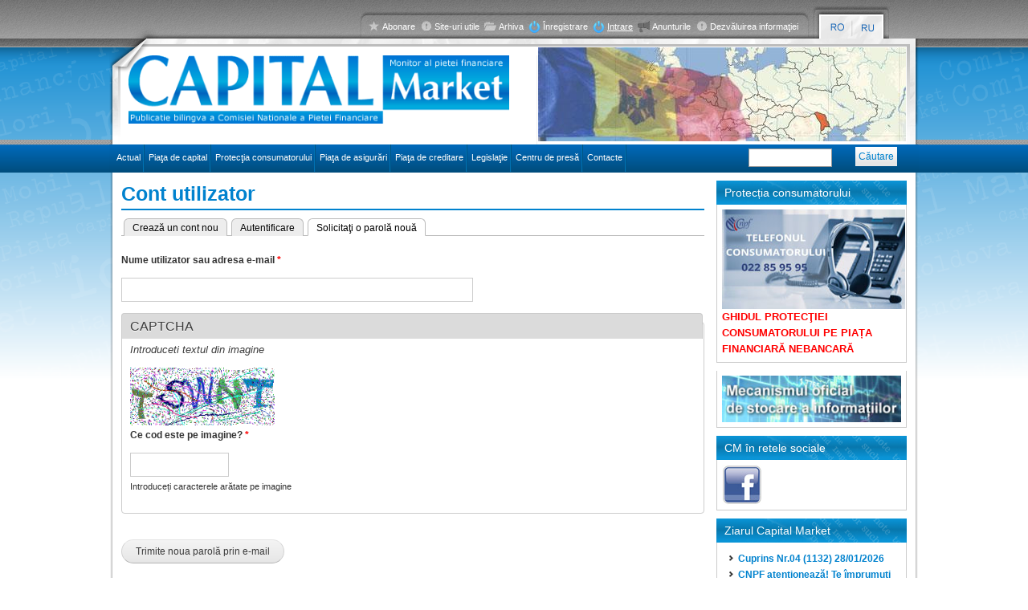

--- FILE ---
content_type: text/html; charset=utf-8
request_url: https://capital.market.md/ro/user/password
body_size: 7522
content:
<!DOCTYPE html PUBLIC "-//W3C//DTD XHTML+RDFa 1.0//EN"
  "http://www.w3.org/MarkUp/DTD/xhtml-rdfa-1.dtd">
<html xmlns="http://www.w3.org/1999/xhtml" xml:lang="ro" version="XHTML+RDFa 1.0" dir="ltr"
  xmlns:og="http://ogp.me/ns#"
  xmlns:content="http://purl.org/rss/1.0/modules/content/"
  xmlns:dc="http://purl.org/dc/terms/"
  xmlns:foaf="http://xmlns.com/foaf/0.1/"
  xmlns:rdfs="http://www.w3.org/2000/01/rdf-schema#"
  xmlns:sioc="http://rdfs.org/sioc/ns#"
  xmlns:sioct="http://rdfs.org/sioc/types#"
  xmlns:skos="http://www.w3.org/2004/02/skos/core#"
  xmlns:xsd="http://www.w3.org/2001/XMLSchema#">

<head profile="http://www.w3.org/1999/xhtml/vocab">
  <meta http-equiv="Content-Type" content="text/html; charset=utf-8" />
<link href="https://capital.market.md/ro/user/password" rel="alternate" hreflang="ro" />
<link href="https://capital.market.md/ru/user/password" rel="alternate" hreflang="ru" />
<link rel="shortcut icon" href="https://capital.market.md/misc/favicon.ico" type="image/vnd.microsoft.icon" />
<meta name="viewport" content="width=device-width, initial-scale=1, maximum-scale=1" />
<meta name="generator" content="Capital Market CMS" />
  <title>Cont utilizator | Capital Market</title>
  <link type="text/css" rel="stylesheet" href="https://capital.market.md/sites/default/files/css/css_xE-rWrJf-fncB6ztZfd2huxqgxu4WO-qwma6Xer30m4.css" media="all" />
<link type="text/css" rel="stylesheet" href="https://capital.market.md/sites/default/files/css/css_vZ_wrMQ9Og-YPPxa1q4us3N7DsZMJa-14jShHgRoRNo.css" media="all" />
<link type="text/css" rel="stylesheet" href="https://capital.market.md/sites/default/files/css/css_Toq4tQbNzT5DSc0w5fmCtgWa3gXnKvPXwTHFHWrmrRU.css" media="all" />
<link type="text/css" rel="stylesheet" href="https://capital.market.md/sites/default/files/css/css__la0H-JrJA8Szt_C1pKeiMBsJx8oSj1CYclwPH8Y5Po.css" media="all" />
<link type="text/css" rel="stylesheet" href="https://capital.market.md/sites/default/files/css/css_8d-ocWag1klUry9fxAIKQVKjp-BTvEEw2pM9y1ffQ1M.css" media="all" />
<link type="text/css" rel="stylesheet" href="https://capital.market.md/sites/default/files/css/css_2THG1eGiBIizsWFeexsNe1iDifJ00QRS9uSd03rY9co.css" media="print" />

<!--[if lte IE 7]>
<link type="text/css" rel="stylesheet" href="https://capital.market.md/themes/bartik/css/ie.css?t58v4r" media="all" />
<![endif]-->

<!--[if IE 6]>
<link type="text/css" rel="stylesheet" href="https://capital.market.md/themes/bartik/css/ie6.css?t58v4r" media="all" />
<![endif]-->
  <script type="text/javascript" src="https://capital.market.md/sites/default/files/js/js_bHixdNqIm_fGV7c3IlqVJl-OQXz4T0rdcigI0kCjuGg.js"></script>
<script type="text/javascript" src="https://capital.market.md/sites/default/files/js/js_hqs2TlldRsWCvlbvCXCIdsyWag3goVMxZbCP7s9ADKE.js"></script>
<script type="text/javascript" src="https://capital.market.md/sites/default/files/js/js_mEvmT-GLMX0LrTKQWMaRcINQxksPqzFocy7RBmyokJk.js"></script>
<script type="text/javascript" src="https://capital.market.md/sites/default/files/js/js_zskVZl5OJH7PV_N2szeaHjJyZWFafS4xWUuk29mADWY.js"></script>
<script type="text/javascript" src="https://capital.market.md/sites/default/files/js/js_JP34086U7VIGqAC-JWYSgQWRI5vR8TuqN5FBxS5aLYM.js"></script>
<script type="text/javascript">
<!--//--><![CDATA[//><!--
jQuery.extend(Drupal.settings, {"basePath":"\/","pathPrefix":"ro\/","ajaxPageState":{"theme":"bartik","theme_token":"70CUpa5ejfksCrwyeOAtxU-V0HI8B-MvBSqHSzoI5ME","jquery_version":"1.10","js":{"sites\/all\/modules\/jquery_update\/replace\/jquery\/1.10\/jquery.min.js":1,"misc\/jquery-extend-3.4.0.js":1,"misc\/jquery-html-prefilter-3.5.0-backport.js":1,"misc\/jquery.once.js":1,"misc\/drupal.js":1,"sites\/all\/modules\/jquery_update\/replace\/ui\/external\/jquery.cookie.js":1,"sites\/all\/modules\/jquery_update\/replace\/misc\/jquery.form.min.js":1,"sites\/all\/modules\/views_slideshow\/js\/views_slideshow.js":1,"misc\/ajax.js":1,"sites\/all\/modules\/jquery_update\/js\/jquery_update.js":1,"sites\/all\/modules\/media_colorbox\/media_colorbox.js":1,"sites\/all\/modules\/fb\/fb.js":1,"public:\/\/languages\/ro_qwr3d1Q0LH4b4b4NDniqTLh8yCCA06Pbf5ApGMQObMM.js":1,"sites\/all\/libraries\/colorbox\/jquery.colorbox-min.js":1,"sites\/all\/modules\/colorbox\/js\/colorbox.js":1,"sites\/all\/modules\/colorbox\/styles\/plain\/colorbox_style.js":1,"sites\/all\/modules\/captcha\/captcha.js":1,"sites\/all\/modules\/views\/js\/base.js":1,"misc\/progress.js":1,"sites\/all\/libraries\/jquery.cycle\/jquery.cycle.all.js":1,"sites\/all\/modules\/views_slideshow\/contrib\/views_slideshow_cycle\/js\/views_slideshow_cycle.js":1,"sites\/all\/modules\/views\/js\/ajax_view.js":1,"themes\/bartik\/cycle.js":1,"themes\/bartik\/yui.js":1,"themes\/bartik\/node_modules\/bootstrap\/dist\/js\/bootstrap.min.js":1},"css":{"modules\/system\/system.base.css":1,"modules\/system\/system.menus.css":1,"modules\/system\/system.messages.css":1,"modules\/system\/system.theme.css":1,"sites\/all\/modules\/views_slideshow\/views_slideshow.css":1,"modules\/aggregator\/aggregator.css":1,"sites\/all\/modules\/calendar\/css\/calendar_multiday.css":1,"modules\/comment\/comment.css":1,"sites\/all\/modules\/date\/date_api\/date.css":1,"sites\/all\/modules\/date\/date_popup\/themes\/datepicker.1.7.css":1,"sites\/all\/modules\/date\/date_repeat_field\/date_repeat_field.css":1,"modules\/field\/theme\/field.css":1,"sites\/all\/modules\/logintoboggan\/logintoboggan.css":1,"modules\/node\/node.css":1,"modules\/poll\/poll.css":1,"modules\/search\/search.css":1,"modules\/user\/user.css":1,"modules\/forum\/forum.css":1,"sites\/all\/modules\/views\/css\/views.css":1,"sites\/all\/modules\/colorbox\/styles\/plain\/colorbox_style.css":1,"sites\/all\/modules\/ctools\/css\/ctools.css":1,"sites\/all\/modules\/facebookshare\/facebookshare.css":1,"sites\/all\/modules\/oembed\/oembed.base.css":1,"sites\/all\/modules\/oembed\/oembed.theme.css":1,"modules\/locale\/locale.css":1,"sites\/all\/modules\/views_slideshow\/contrib\/views_slideshow_cycle\/views_slideshow_cycle.css":1,"public:\/\/capitalmarketconfirm\/capitalmarketconfirm_userpass.css":1,"themes\/bartik\/node_modules\/bootstrap\/dist\/css\/bootstrap.min.css":1,"themes\/bartik\/css\/layout.css":1,"themes\/bartik\/css\/style.css":1,"themes\/bartik\/css\/colors.css":1,"themes\/bartik\/css\/print.css":1,"themes\/bartik\/css\/ie.css":1,"themes\/bartik\/css\/ie6.css":1}},"colorbox":{"opacity":"0.85","current":"{current} of {total}","previous":"\u00ab Prev","next":"Next \u00bb","close":"Close","maxWidth":"98%","maxHeight":"98%","fixed":true,"mobiledetect":true,"mobiledevicewidth":"480px","specificPagesDefaultValue":"admin*\nimagebrowser*\nimg_assist*\nimce*\nnode\/add\/*\nnode\/*\/edit\nprint\/*\nprintpdf\/*\nsystem\/ajax\nsystem\/ajax\/*"},"viewsSlideshow":{"slideshow_top-block_1":{"methods":{"goToSlide":["viewsSlideshowPager","viewsSlideshowSlideCounter","viewsSlideshowCycle"],"nextSlide":["viewsSlideshowPager","viewsSlideshowSlideCounter","viewsSlideshowCycle"],"pause":["viewsSlideshowControls","viewsSlideshowCycle"],"play":["viewsSlideshowControls","viewsSlideshowCycle"],"previousSlide":["viewsSlideshowPager","viewsSlideshowSlideCounter","viewsSlideshowCycle"],"transitionBegin":["viewsSlideshowPager","viewsSlideshowSlideCounter"],"transitionEnd":[]},"paused":0},"taxonomy_last_articles_slider-block_1":{"methods":{"goToSlide":["viewsSlideshowPager","viewsSlideshowSlideCounter","viewsSlideshowCycle"],"nextSlide":["viewsSlideshowPager","viewsSlideshowSlideCounter","viewsSlideshowCycle"],"pause":["viewsSlideshowControls","viewsSlideshowCycle"],"play":["viewsSlideshowControls","viewsSlideshowCycle"],"previousSlide":["viewsSlideshowPager","viewsSlideshowSlideCounter","viewsSlideshowCycle"],"transitionBegin":["viewsSlideshowPager","viewsSlideshowSlideCounter"],"transitionEnd":[]},"paused":0}},"viewsSlideshowCycle":{"#views_slideshow_cycle_main_slideshow_top-block_1":{"num_divs":14,"id_prefix":"#views_slideshow_cycle_main_","div_prefix":"#views_slideshow_cycle_div_","vss_id":"slideshow_top-block_1","effect":"fade","transition_advanced":0,"timeout":5000,"speed":700,"delay":0,"sync":1,"random":0,"pause":1,"pause_on_click":0,"play_on_hover":0,"action_advanced":0,"start_paused":0,"remember_slide":0,"remember_slide_days":1,"pause_in_middle":0,"pause_when_hidden":0,"pause_when_hidden_type":"full","amount_allowed_visible":"","nowrap":0,"pause_after_slideshow":0,"fixed_height":1,"items_per_slide":1,"wait_for_image_load":1,"wait_for_image_load_timeout":3000,"cleartype":0,"cleartypenobg":0,"advanced_options":"{}"},"#views_slideshow_cycle_main_taxonomy_last_articles_slider-block_1":{"num_divs":3,"id_prefix":"#views_slideshow_cycle_main_","div_prefix":"#views_slideshow_cycle_div_","vss_id":"taxonomy_last_articles_slider-block_1","effect":"fade","transition_advanced":0,"timeout":7500,"speed":700,"delay":0,"sync":0,"random":0,"pause":1,"pause_on_click":0,"play_on_hover":0,"action_advanced":0,"start_paused":0,"remember_slide":0,"remember_slide_days":1,"pause_in_middle":0,"pause_when_hidden":0,"pause_when_hidden_type":"full","amount_allowed_visible":"","nowrap":0,"pause_after_slideshow":0,"fixed_height":1,"items_per_slide":1,"wait_for_image_load":1,"wait_for_image_load_timeout":3000,"cleartype":0,"cleartypenobg":0,"advanced_options":"{}"}},"views":{"ajax_path":"\/ro\/views\/ajax","ajaxViews":{"views_dom_id:4d18eab15009bd0a9e000fd5b18c45fb":{"view_name":"taxonomy_last_articles","view_display_id":"block","view_args":"","view_path":"user\/password","view_base_path":null,"view_dom_id":"4d18eab15009bd0a9e000fd5b18c45fb","pager_element":0},"views_dom_id:df5c1e2bba24167022ae08a3580f9a9c":{"view_name":"taxonomy_last_articles_slider","view_display_id":"block","view_args":"","view_path":"user\/password","view_base_path":null,"view_dom_id":"df5c1e2bba24167022ae08a3580f9a9c","pager_element":0},"views_dom_id:fcb8ddae9bcd84795e3b82b94df781ec":{"view_name":"noutati_capital_market","view_display_id":"block","view_args":"","view_path":"user\/password","view_base_path":null,"view_dom_id":"fcb8ddae9bcd84795e3b82b94df781ec","pager_element":0}}},"urlIsAjaxTrusted":{"\/ro\/views\/ajax":true,"\/ro\/user\/password":true}});
//--><!]]>
</script>
</head>
<body class="html not-front not-logged-in one-sidebar sidebar-second page-user page-user-password i18n-ro" >
  <div id="skip-link">
    <a href="#main-content" class="element-invisible element-focusable">Mergi la conţinutul principal</a>
  </div>
    <script type="text/javascript">

  var _gaq = _gaq || [];
  _gaq.push(['_setAccount', 'UA-33450017-1']);
  _gaq.push(['_setDomainName', 'market.md']);
  _gaq.push(['_trackPageview']);

  (function() {
    var ga = document.createElement('script');
    ga.type = 'text/javascript';
    ga.async = true;
    ga.src = ('https:' == document.location.protocol ? 'https://ssl' : 'http://www') + '.google-analytics.com/ga.js';
    var s = document.getElementsByTagName('script')[0];
    s.parentNode.insertBefore(ga, s);
  })();

</script>
<div class="container">
  <div class="row">
    <div class="col-xl-12 col-lg-12 col-md-12 col-sm-12 col-xs-12">
      <div class="tb-cont d-lg-flex">
        <div class="tb-left">&nbsp;</div>
        <div class="col-xl-8 col-lg-8 col-md-8 col-sm-8 col-xs-8 top-bar d-none d-sm-none d-md-block d-lg-block d-xl-block">
          <div id="topmenu" class="pull-right"><!--<li class="first leaf"><a href="/ro/content/abonare" class="i1">Abonare</a></li>
<li class="leaf"><a href="/ro/content/site-uri-utile" class="i2">Site-uri utile</a></li>
<li class="leaf"><a href="/ro/arhiva" class="i3">Arhiva</a></li>
<li class="leaf"><a href="/ro/user/register" class="log">Înregistrare</a></li>
<li class="leaf"><a href="/ro/user" class="log active">Intrare</a></li>
<li class="leaf"><a href="/ro/anunturile" class="ann">Anunturile</a></li>
<li class="last leaf"><a href="/ro/content/dezvaluirea-informatiei" class="i2">Dezvăluirea informaţiei</a></li>
-->  <div class="region region-header-menu">
    <div id="block-menu-menu-top-menu" class="block block-menu">

    
  <div class="content">
    <ul class="menu clearfix"><li class="first leaf"><a href="/ro/content/abonare" class="i1">Abonare</a></li>
<li class="leaf"><a href="/ro/content/site-uri-utile" class="i2">Site-uri utile</a></li>
<li class="leaf"><a href="/ro/arhiva" class="i3">Arhiva</a></li>
<li class="leaf"><a href="/ro/user/register" class="log">Înregistrare</a></li>
<li class="leaf"><a href="/ro/user" class="log active">Intrare</a></li>
<li class="leaf"><a href="/ro/anunturile" class="ann">Anunturile</a></li>
<li class="last leaf"><a href="/ro/content/dezvaluirea-informatiei" class="i2">Dezvăluirea informaţiei</a></li>
</ul>  </div>
</div>
  </div>
</div>
        </div>
        <div class="col-xl-8 col-lg-8 col-md-8 col-sm-8 col-xs-8 top-bar d-block d-sm-block d-md-none d-lg-none d-xl-none">
          <nav class="navbar navbar-expand-md navbar-dark fixed-top bg-dark">
            <button class="navbar-toggler collapsed" type="button" data-toggle="collapse" data-target="#navbarCollapse" aria-controls="navbarCollapse" aria-expanded="false" aria-label="Toggle navigation">
              <span class="navbar-toggler-icon"></span>
            </button>
            <div class="navbar-collapse collapse" id="navbarCollapse" style="">
              <div id="langs" class="col-lg-2 d-inline-flex">  <div class="region region-languages">
    <div id="block-locale-language" class="block block-locale">

    
  <div class="content">
    <ul class="language-switcher-locale-url"><li class="ro first active"><a href="/ro/user/password" class="language-link active" xml:lang="ro" hreflang="ro"><img class="language-icon" typeof="foaf:Image" src="https://capital.market.md/sites/all/modules/languageicons/flags/ro.png" width="29" height="23" alt="Română" title="Română" /></a></li>
<li class="ru last"><a href="/ru/user/password" class="language-link" xml:lang="ru" hreflang="ru"><img class="language-icon" typeof="foaf:Image" src="https://capital.market.md/sites/all/modules/languageicons/flags/ru.png" width="29" height="23" alt="Русский" title="Русский" /></a></li>
</ul>  </div>
</div>
  </div>
</div>
                <div class="region region-header-menu">
      <div class="region region-header-menu">
    <div id="block-menu-menu-top-menu" class="block block-menu">

    
  <div class="content">
    <ul class="menu clearfix"><li class="first leaf"><a href="/ro/content/abonare" class="i1">Abonare</a></li>
<li class="leaf"><a href="/ro/content/site-uri-utile" class="i2">Site-uri utile</a></li>
<li class="leaf"><a href="/ro/arhiva" class="i3">Arhiva</a></li>
<li class="leaf"><a href="/ro/user/register" class="log">Înregistrare</a></li>
<li class="leaf"><a href="/ro/user" class="log active">Intrare</a></li>
<li class="leaf"><a href="/ro/anunturile" class="ann">Anunturile</a></li>
<li class="last leaf"><a href="/ro/content/dezvaluirea-informatiei" class="i2">Dezvăluirea informaţiei</a></li>
</ul>  </div>
</div>
  </div>
  </div>
              <h3 class="element-invisible">Meniu principal</h3><ul id="main-menu-links2" class="links2 clearfix leaf"><li class="menu-237 first"><a href="/ro" title="Actual">Actual</a></li>
<li class="menu-657"><a href="/ro/categorie/pia%C5%A3a-de-capital">Piaţa de capital</a></li>
<li class="menu-27304"><a href="/ro/categorie/protectia-consumatorului">Protecţia consumatorului</a></li>
<li class="menu-656"><a href="/ro/categorie/pia%C5%A3a-de-asigur%C4%83ri">Piaţa de asigurări</a></li>
<li class="menu-2801"><a href="/ro/categorie/pia%C5%A3a-de-creditare">Piaţa de creditare</a></li>
<li class="menu-1630"><a href="/ro/categorie/legisla%C5%A3ie">Legislaţie</a></li>
<li class="menu-3776"><a href="/ro/categorie/p-moore-stephens-unul-dintre-leaderii-servicii-de-contabilitate-audit-si-consultanta-la">Centru de presă</a></li>
<li class="menu-668 last"><a href="/ro/content/contacte">Contacte</a></li>
</ul>              <div id="searchbox2">  <div class="region region-search">
    <div id="block-search-form" class="block block-search">

    <h2>Cautare</h2>
  
  <div class="content">
    <form action="/ro/user/password" method="post" id="search-block-form" accept-charset="UTF-8"><div><div class="container-inline">
    <div class="form-item form-type-textfield form-item-search-block-form">
  <label class="element-invisible" for="edit-search-block-form--2">Căutare </label>
 <input title="Introduceţi termenii doriţi pentru căutare." type="text" id="edit-search-block-form--2" name="search_block_form" value="" size="15" maxlength="128" class="form-text" />
</div>
<div class="form-actions form-wrapper" id="edit-actions--2"><input type="submit" id="edit-submit--2" name="op" value="Căutare" class="form-submit" /></div><input type="hidden" name="form_build_id" value="form-imcLblhmhYhSICZ68Xxn-ruyDodyICn5YfuNIEKFWoo" />
<input type="hidden" name="form_id" value="search_block_form" />
</div>
</div></form>  </div>
</div>
  </div>
</div>
            </div>
          </nav>
        </div>
        <div id="langs" class="col-lg-2 d-inline-flex">  <div class="region region-languages">
      <div class="region region-languages">
    <div id="block-locale-language" class="block block-locale">

    
  <div class="content">
    <ul class="language-switcher-locale-url"><li class="ro first active"><a href="/ro/user/password" class="language-link active" xml:lang="ro" hreflang="ro"><img class="language-icon" typeof="foaf:Image" src="https://capital.market.md/sites/all/modules/languageicons/flags/ro.png" width="29" height="23" alt="Română" title="Română" /></a></li>
<li class="ru last"><a href="/ru/user/password" class="language-link" xml:lang="ru" hreflang="ru"><img class="language-icon" typeof="foaf:Image" src="https://capital.market.md/sites/all/modules/languageicons/flags/ru.png" width="29" height="23" alt="Русский" title="Русский" /></a></li>
</ul>  </div>
</div>
  </div>
  </div>
</div>
      </div>
    </div>
    <div class="col-xl-12 col-lg-12 col-md-12 col-sm-12 col-xs-12">
      <div class="container" id="hdr">
        <div class="row">
          <div class="col-xl-6 col-lg-6 col-md-6 col-sm-6 col-xs-6"><a class="logo img-responsive" href="/ro"><img class="img-fluid" src="/themes/bartik/images/logo.png" /></a></div>
          <div class="col-xl-6 col-lg-6 col-md-6 col-sm-6 col-xs-6 hdr2">  <div class="region region-banner-header">
    <div id="block-views-slideshow-top-block" class="block block-views">

    
  <div class="content">
    <div class="view view-slideshow-top view-id-slideshow_top view-display-id-block view-dom-id-1a77a7a5d12f7c6f8a1d3ef3a9f5efc0">
    
    
  
  
      <div class="view-content">
      
  <div class="skin-default">
    
    <div id="views_slideshow_cycle_main_slideshow_top-block_1" class="views_slideshow_cycle_main views_slideshow_main"><div id="views_slideshow_cycle_teaser_section_slideshow_top-block_1" class="views-slideshow-cycle-main-frame views_slideshow_cycle_teaser_section">
  <div id="views_slideshow_cycle_div_slideshow_top-block_1_0" class="views-slideshow-cycle-main-frame-row views_slideshow_cycle_slide views_slideshow_slide views-row-1 views-row-first views-row-odd" >
  <div class="views-slideshow-cycle-main-frame-row-item views-row views-row-0 views-row-odd views-row-first">
    
          <img typeof="foaf:Image" src="https://capital.market.md/sites/default/files/styles/slide/public/cm_14.jpg?itok=1IRt8IPV" width="458" height="117" alt="" />  </div>
</div>
<div id="views_slideshow_cycle_div_slideshow_top-block_1_1" class="views-slideshow-cycle-main-frame-row views_slideshow_cycle_slide views_slideshow_slide views-row-2 views_slideshow_cycle_hidden views-row-even" >
  <div class="views-slideshow-cycle-main-frame-row-item views-row views-row-0 views-row-odd">
    
          <img typeof="foaf:Image" src="https://capital.market.md/sites/default/files/styles/slide/public/cm_13.jpg?itok=0gSIUTAa" width="458" height="117" alt="" />  </div>
</div>
<div id="views_slideshow_cycle_div_slideshow_top-block_1_2" class="views-slideshow-cycle-main-frame-row views_slideshow_cycle_slide views_slideshow_slide views-row-3 views_slideshow_cycle_hidden views-row-odd" >
  <div class="views-slideshow-cycle-main-frame-row-item views-row views-row-0 views-row-odd">
    
          <img typeof="foaf:Image" src="https://capital.market.md/sites/default/files/styles/slide/public/cm_12.jpg?itok=3DGYy1SK" width="458" height="117" alt="" />  </div>
</div>
<div id="views_slideshow_cycle_div_slideshow_top-block_1_3" class="views-slideshow-cycle-main-frame-row views_slideshow_cycle_slide views_slideshow_slide views-row-4 views_slideshow_cycle_hidden views-row-even" >
  <div class="views-slideshow-cycle-main-frame-row-item views-row views-row-0 views-row-odd">
    
          <img typeof="foaf:Image" src="https://capital.market.md/sites/default/files/styles/slide/public/cm_11.jpg?itok=HmNxCKkh" width="458" height="117" alt="" />  </div>
</div>
<div id="views_slideshow_cycle_div_slideshow_top-block_1_4" class="views-slideshow-cycle-main-frame-row views_slideshow_cycle_slide views_slideshow_slide views-row-5 views_slideshow_cycle_hidden views-row-odd" >
  <div class="views-slideshow-cycle-main-frame-row-item views-row views-row-0 views-row-odd">
    
          <img typeof="foaf:Image" src="https://capital.market.md/sites/default/files/styles/slide/public/cm_10.jpg?itok=5GUSupqS" width="458" height="117" alt="" />  </div>
</div>
<div id="views_slideshow_cycle_div_slideshow_top-block_1_5" class="views-slideshow-cycle-main-frame-row views_slideshow_cycle_slide views_slideshow_slide views-row-6 views_slideshow_cycle_hidden views-row-even" >
  <div class="views-slideshow-cycle-main-frame-row-item views-row views-row-0 views-row-odd">
    
          <img typeof="foaf:Image" src="https://capital.market.md/sites/default/files/styles/slide/public/cm_9.jpg?itok=UIY6ONgo" width="458" height="117" alt="" />  </div>
</div>
<div id="views_slideshow_cycle_div_slideshow_top-block_1_6" class="views-slideshow-cycle-main-frame-row views_slideshow_cycle_slide views_slideshow_slide views-row-7 views_slideshow_cycle_hidden views-row-odd" >
  <div class="views-slideshow-cycle-main-frame-row-item views-row views-row-0 views-row-odd">
    
          <img typeof="foaf:Image" src="https://capital.market.md/sites/default/files/styles/slide/public/cm_8.jpg?itok=GVLTTmF0" width="458" height="117" alt="" />  </div>
</div>
<div id="views_slideshow_cycle_div_slideshow_top-block_1_7" class="views-slideshow-cycle-main-frame-row views_slideshow_cycle_slide views_slideshow_slide views-row-8 views_slideshow_cycle_hidden views-row-even" >
  <div class="views-slideshow-cycle-main-frame-row-item views-row views-row-0 views-row-odd">
    
          <img typeof="foaf:Image" src="https://capital.market.md/sites/default/files/styles/slide/public/cm_7.jpg?itok=U921L1yK" width="458" height="117" alt="" />  </div>
</div>
<div id="views_slideshow_cycle_div_slideshow_top-block_1_8" class="views-slideshow-cycle-main-frame-row views_slideshow_cycle_slide views_slideshow_slide views-row-9 views_slideshow_cycle_hidden views-row-odd" >
  <div class="views-slideshow-cycle-main-frame-row-item views-row views-row-0 views-row-odd">
    
          <img typeof="foaf:Image" src="https://capital.market.md/sites/default/files/styles/slide/public/cm_6.jpg?itok=TEGzIvxY" width="458" height="117" alt="" />  </div>
</div>
<div id="views_slideshow_cycle_div_slideshow_top-block_1_9" class="views-slideshow-cycle-main-frame-row views_slideshow_cycle_slide views_slideshow_slide views-row-10 views_slideshow_cycle_hidden views-row-even" >
  <div class="views-slideshow-cycle-main-frame-row-item views-row views-row-0 views-row-odd">
    
          <img typeof="foaf:Image" src="https://capital.market.md/sites/default/files/styles/slide/public/cm_5.jpg?itok=uby1yAvL" width="458" height="117" alt="" />  </div>
</div>
<div id="views_slideshow_cycle_div_slideshow_top-block_1_10" class="views-slideshow-cycle-main-frame-row views_slideshow_cycle_slide views_slideshow_slide views-row-11 views_slideshow_cycle_hidden views-row-odd" >
  <div class="views-slideshow-cycle-main-frame-row-item views-row views-row-0 views-row-odd">
    
          <img typeof="foaf:Image" src="https://capital.market.md/sites/default/files/styles/slide/public/cm_4.jpg?itok=yX4w6Vyu" width="458" height="117" alt="" />  </div>
</div>
<div id="views_slideshow_cycle_div_slideshow_top-block_1_11" class="views-slideshow-cycle-main-frame-row views_slideshow_cycle_slide views_slideshow_slide views-row-12 views_slideshow_cycle_hidden views-row-even" >
  <div class="views-slideshow-cycle-main-frame-row-item views-row views-row-0 views-row-odd">
    
          <img typeof="foaf:Image" src="https://capital.market.md/sites/default/files/styles/slide/public/cm_3.jpg?itok=ZK7Zo7Yq" width="458" height="117" alt="" />  </div>
</div>
<div id="views_slideshow_cycle_div_slideshow_top-block_1_12" class="views-slideshow-cycle-main-frame-row views_slideshow_cycle_slide views_slideshow_slide views-row-13 views_slideshow_cycle_hidden views-row-odd" >
  <div class="views-slideshow-cycle-main-frame-row-item views-row views-row-0 views-row-odd">
    
          <img typeof="foaf:Image" src="https://capital.market.md/sites/default/files/styles/slide/public/cm_2.jpg?itok=8Zo5O-jT" width="458" height="117" alt="" />  </div>
</div>
<div id="views_slideshow_cycle_div_slideshow_top-block_1_13" class="views-slideshow-cycle-main-frame-row views_slideshow_cycle_slide views_slideshow_slide views-row-14 views_slideshow_cycle_hidden views-row-last views-row-even" >
  <div class="views-slideshow-cycle-main-frame-row-item views-row views-row-0 views-row-odd">
    
          <img typeof="foaf:Image" src="https://capital.market.md/sites/default/files/styles/slide/public/cm_1.jpg?itok=ShFDxjT9" width="458" height="117" alt="" />  </div>
</div>
</div>
</div>
      </div>
    </div>
  
  
  
  
  
  
</div>  </div>
</div>
  </div>
</div>
        </div>
      </div>
    </div>
          <div class="col-xl-12 col-lg-12 col-md-12 col-sm-12 col-xs-12 d-lf-flex nav-scroller d-none d-sm-none d-md-block d-lg-block d-xl-block">
        <div id="main-menu" class="navigation nav d-inline-flex justify-content-between">
          <h2 class="element-invisible">Meniu principal</h2><ul id="main-menu-links" class="links clearfix"><li class="menu-237 first"><a href="/ro" title="Actual">Actual</a></li>
<li class="menu-657"><a href="/ro/categorie/pia%C5%A3a-de-capital">Piaţa de capital</a></li>
<li class="menu-27304"><a href="/ro/categorie/protectia-consumatorului">Protecţia consumatorului</a></li>
<li class="menu-656"><a href="/ro/categorie/pia%C5%A3a-de-asigur%C4%83ri">Piaţa de asigurări</a></li>
<li class="menu-2801"><a href="/ro/categorie/pia%C5%A3a-de-creditare">Piaţa de creditare</a></li>
<li class="menu-1630"><a href="/ro/categorie/legisla%C5%A3ie">Legislaţie</a></li>
<li class="menu-3776"><a href="/ro/categorie/p-moore-stephens-unul-dintre-leaderii-servicii-de-contabilitate-audit-si-consultanta-la">Centru de presă</a></li>
<li class="menu-668 last"><a href="/ro/content/contacte">Contacte</a></li>
</ul>          <div id="searchbox">  <div class="region region-search">
      <div class="region region-search">
    <div id="block-search-form" class="block block-search">

    <h2>Cautare</h2>
  
  <div class="content">
    <form action="/ro/user/password" method="post" id="search-block-form" accept-charset="UTF-8"><div><div class="container-inline">
    <div class="form-item form-type-textfield form-item-search-block-form">
  <label class="element-invisible" for="edit-search-block-form--2">Căutare </label>
 <input title="Introduceţi termenii doriţi pentru căutare." type="text" id="edit-search-block-form--2" name="search_block_form" value="" size="15" maxlength="128" class="form-text" />
</div>
<div class="form-actions form-wrapper" id="edit-actions--2"><input type="submit" id="edit-submit--2" name="op" value="Căutare" class="form-submit" /></div><input type="hidden" name="form_build_id" value="form-imcLblhmhYhSICZ68Xxn-ruyDodyICn5YfuNIEKFWoo" />
<input type="hidden" name="form_id" value="search_block_form" />
</div>
</div></form>  </div>
</div>
  </div>
  </div>
</div>
        </div>
        <!-- /#main-menu -->
      </div>

          </div>
</div>
<!-- /.section, /#header -->

<div class="container">
  <div class="row">
    <div id="main-wrapper" class="col-xl-12 col-lg-12 col-md-12 col-sm-12 col-xs-12">
      <div id="main" class="clearfix">
        <div id="main-in">
                      <div id="breadcrumb"><h2 class="element-invisible">Eşti aici</h2><div class="breadcrumb"><a href="/ro">Acasă</a> » <a href="/ro/user">Cont utilizator</a></div></div>
                    <div id="content" class="column col-lg-9">
            <div class="section">
                                            <h1 class="title" id="page-title"> Cont utilizator                                                    </h1>
                              <a id="main-content"></a>                                   <!-- <h1 class="title" id="page-title">
          Cont utilizator                  </h1>-->
                                                                <div class="tabs"><h2 class="element-invisible">Taburi primare</h2><ul class="tabs primary"><li><a href="/ro/user/register">Crează un cont nou</a></li>
<li><a href="/ro/user">Autentificare</a></li>
<li class="active"><a href="/ro/user/password" class="active">Solicitaţi o parolă nouă<span class="element-invisible">(tab activ)</span></a></li>
</ul></div>
                                                                <div class="region region-content">
    <div id="block-system-main" class="block block-system">

    
  <div class="content">
    <form action="/ro/user/password" method="post" id="user-pass" accept-charset="UTF-8"><div><div class="form-item form-type-textfield form-item-name">
  <label for="edit-name">Nume utilizator sau adresa e-mail <span class="form-required" title="Acest câmp este obligatoriu.">*</span></label>
 <input type="text" id="edit-name" name="name" value="" size="60" maxlength="254" class="form-text required" />
</div>
<input type="hidden" name="form_build_id" value="form-njMaUcqeobSuRctWPpMjJlcnfHoacKYFz8Pt6XRpFrQ" />
<input type="hidden" name="form_id" value="user_pass" />
<div class="edit-capitalmarketconfirm-userpass-wrapper"><div class="form-item form-type-textfield form-item-capitalmarketconfirm-userpass">
  <label for="edit-capitalmarketconfirm-userpass">capitalmarketconfirm userpass </label>
 <input type="text" id="edit-capitalmarketconfirm-userpass" name="capitalmarketconfirm_userpass" value="" size="20" maxlength="128" class="form-text" />
<div class="description">To prevent automated spam submissions leave this field empty.</div>
</div>
</div><fieldset class="captcha form-wrapper"><legend><span class="fieldset-legend">CAPTCHA</span></legend><div class="fieldset-wrapper"><div class="fieldset-description">Introduceti textul din imagine</div><input type="hidden" name="captcha_sid" value="372200" />
<input type="hidden" name="captcha_token" value="44f23dbf3ba3ddeffb5d2a71769b5d6e" />
<img typeof="foaf:Image" src="/ro/image_captcha?sid=372200&amp;ts=1769771556" width="180" height="72" alt="Image CAPTCHA" title="Image CAPTCHA" /><div class="form-item form-type-textfield form-item-captcha-response">
  <label for="edit-captcha-response">Ce cod este pe imagine? <span class="form-required" title="Acest câmp este obligatoriu.">*</span></label>
 <input type="text" id="edit-captcha-response" name="captcha_response" value="" size="15" maxlength="128" class="form-text required" />
<div class="description">Introduceți caracterele arătate pe imagine</div>
</div>
</div></fieldset>
<div class="form-actions form-wrapper" id="edit-actions"><input type="submit" id="edit-submit" name="op" value="Trimite noua parolă prin e-mail" class="form-submit" /></div></div></form>  </div>
</div>
  </div>
                          </div>
          </div>
          <!-- /.section, /#content -->
                      <div id="sidebar-second" class="column sidebar col-lg-3">

              <div class="row">
                                <div class="section col-lg-12">   <div class="region region-sidebar-second">
    <div id="block-block-25" class="block block-block">

    <h2>Protecția consumatorului</h2>
  
  <div class="content">
    <p><img alt="" src="/sites/default/files/pc_0.jpg" style="width: 228px; height: 124px;" /></p>
<p><strong><a href="http://capital.market.md/documente/Ghid-protectie-consumatorului.pdf" target="_blank"><span style="color:#FF0000">GHIDUL PROTECŢIEI CONSUMATORULUI PE PIAȚA FINANCIARĂ NEBANCARĂ</span></a></strong></p>
  </div>
</div>
<div id="block-block-23" class="block block-block">

    
  <div class="content">
    <p><a href="https://emitent-msi.market.md/ro/" target="_blank"><img alt="" src="/images/msiro.jpg" style="height:58px; width:228px" /></a></p>
  </div>
</div>
<div id="block-block-17" class="block block-block">

    <h2>CM în retele sociale</h2>
  
  <div class="content">
    <p><a href="http://www.facebook.com/pages/Ziarul-Capital-Market/433853953365230" rel="nofollow" target="_blank"><img alt="" src="/sites/default/files/f50.jpg" style="height:50px; width:50px" /></a></p>
  </div>
</div>
<div id="block-views-noutati-capital-market-block" class="block block-views">

    <h2>Ziarul Capital Market</h2>
  
  <div class="content">
    <div class="view view-noutati-capital-market view-id-noutati_capital_market view-display-id-block view-dom-id-fcb8ddae9bcd84795e3b82b94df781ec">
    
    
  
  
      <div class="view-content">
      <div class="right-news">    <ul>          <li class="views-row views-row-1 views-row-odd views-row-first">  
          <a href="/ro/content/cuprins-nr04-1132-28012026">Cuprins Nr.04 (1132) 28/01/2026</a>  </li>
          <li class="views-row views-row-2 views-row-even">  
          <a href="/ro/content/cnpf-atentioneaza-te-imprumuti-de-la-persoane-fizice-o-faci-pe-propriul-risc">CNPF atenţionează! Te împrumuţi de la persoane fizice? O faci pe propriul risc!</a>  </li>
          <li class="views-row views-row-3 views-row-odd">  
          <a href="/ro/content/decizii-ale-consiliului-de-administratie-al-comisiei-nationale-pietei-financiare-20-ianuarie">Decizii ale Consiliului de Administraţie al Comisiei Naţionale a Pieţei Financiare - 20 ianuarie 2026</a>  </li>
          <li class="views-row views-row-4 views-row-even">  
          <a href="/ro/content/rapoarte-anuale-si-anunturi-ale-emitentilor-nr4-1132">Rapoarte anuale şi Anunţuri ale emitenţilor - Nr.4 (1132)</a>  </li>
          <li class="views-row views-row-5 views-row-odd">  
          <a href="/ro/content/atentia-persoanelor-fizice-si-juridice-actionari-ai-societatilor-pe-actiuni-0">În atenţia persoanelor fizice şi juridice, acţionari ai societăţilor pe acţiuni!</a>  </li>
          <li class="views-row views-row-6 views-row-even">  
          <a href="/ro/content/cuprins-nr02-03-1131-22012026">Cuprins Nr.02-03 (1131) 22/01/2026</a>  </li>
          <li class="views-row views-row-7 views-row-odd">  
          <a href="/ro/content/decizii-ale-consiliului-de-administratie-al-comisiei-nationale-pietei-financiare-13-ianuarie">Decizii ale Consiliului de Administraţie al Comisiei Naţionale a Pieţei Financiare - 13 ianuarie 2026</a>  </li>
          <li class="views-row views-row-8 views-row-even">  
          <a href="/ro/content/rapoarte-anuale-si-anunturi-ale-emitentilor-nr02-03-1131">Rapoarte anuale şi Anunţuri ale emitenţilor - Nr.02-03 (1131)</a>  </li>
          <li class="views-row views-row-9 views-row-odd">  
          <a href="/ro/content/cuprins-nr01-1130-15012026">Cuprins Nr.01 (1130) 15/01/2026</a>  </li>
          <li class="views-row views-row-10 views-row-even views-row-last">  
          <a href="/ro/content/decizii-ale-consiliului-de-administratie-al-comisiei-nationale-pietei-financiare-30-0">Decizii ale Consiliului de Administraţie al Comisiei Naţionale a Pieţei Financiare - 30 decembrie 2025, 6 ianuarie 2026</a>  </li>
      </ul></div>    </div>
  
      <h2 class="element-invisible">Pagini</h2><div class="item-list"><ul class="pager"><li class="pager-current first">1</li>
<li class="pager-item"><a title="Mergi la pagina 2" href="/ro/user/password?page=1">2</a></li>
<li class="pager-item"><a title="Mergi la pagina 3" href="/ro/user/password?page=2">3</a></li>
<li class="pager-item"><a title="Mergi la pagina 4" href="/ro/user/password?page=3">4</a></li>
<li class="pager-item"><a title="Mergi la pagina 5" href="/ro/user/password?page=4">5</a></li>
<li class="pager-item"><a title="Mergi la pagina 6" href="/ro/user/password?page=5">6</a></li>
<li class="pager-item"><a title="Mergi la pagina 7" href="/ro/user/password?page=6">7</a></li>
<li class="pager-item"><a title="Mergi la pagina 8" href="/ro/user/password?page=7">8</a></li>
<li class="pager-next"><a title="Mergi la pagina următoare" href="/ro/user/password?page=1">următor ›</a></li>
<li class="pager-last last"><a title="Mergi la ultima pagină" href="/ro/user/password?page=7">ultima »</a></li>
</ul></div>  
  
  
  
  
</div>  </div>
</div>
  </div>
 </div>
              </div>

            </div>
            <!-- /.section, /#sidebar-second -->
                  </div>
      </div>
      <!-- /#main, /#main-wrapper -->
    </div>
  </div>
</div>
<section>
  <div class="container w-100">
    <div class="row">
      <div class="col-xs-12 col-sm-12 col-md-12 col-xl-12 text-white">
        <div id="footer">
            <div class="region region-footer">
    <div id="block-block-2" class="block block-block">

    <h2>Copyright</h2>
  
  <div class="content">
    <p>© CapitalMarket 2012-2023 | Toate drepturile sunt rezervate<br />
Reeditarea materialelor de pe site este posibila doar cu acordul scris al redactiei.</p>
  </div>
</div>
  </div>
          <div class="developer">Elaborat de <a href="http://www.weblux.md"
                                                                                 target="_blank">Weblux
              Moldova</a></div>
        </div>
      </div>
    </div>
  </div>
</section>
<!-- /.section, /#footer-wrapper -->

<!-- /#page, /#page-wrapper -->
    <div class="region region-page-bottom">
    <div id="fb-root" class="fb_module"></div>
<script type="text/javascript">
<!--//--><![CDATA[//><!--
  jQuery.extend(Drupal.settings, {"fb":{"base_url":"https:\/\/capital.market.md\/ro","ajax_event_url":"https:\/\/capital.market.md\/ro\/fb\/ajax","is_anonymous":true,"fb_init_settings":{"xfbml":false,"status":false,"oauth":true,"cookie":true,"channelUrl":"https:\/\/capital.market.md\/ro\/fb\/channel"},"test_login_status":false,"get_login_status":1,"controls":"","js_sdk_url":"https:\/\/connect.facebook.net\/ro_RO\/all.js"}});

if (typeof(FB) == 'undefined') {
  var e = document.createElement('script');
  e.async = true;
  e.src = Drupal.settings.fb.js_sdk_url;
  document.getElementById('fb-root').appendChild(e);
}


//--><!]]>

</script>
  </div>
</body>
</html>
